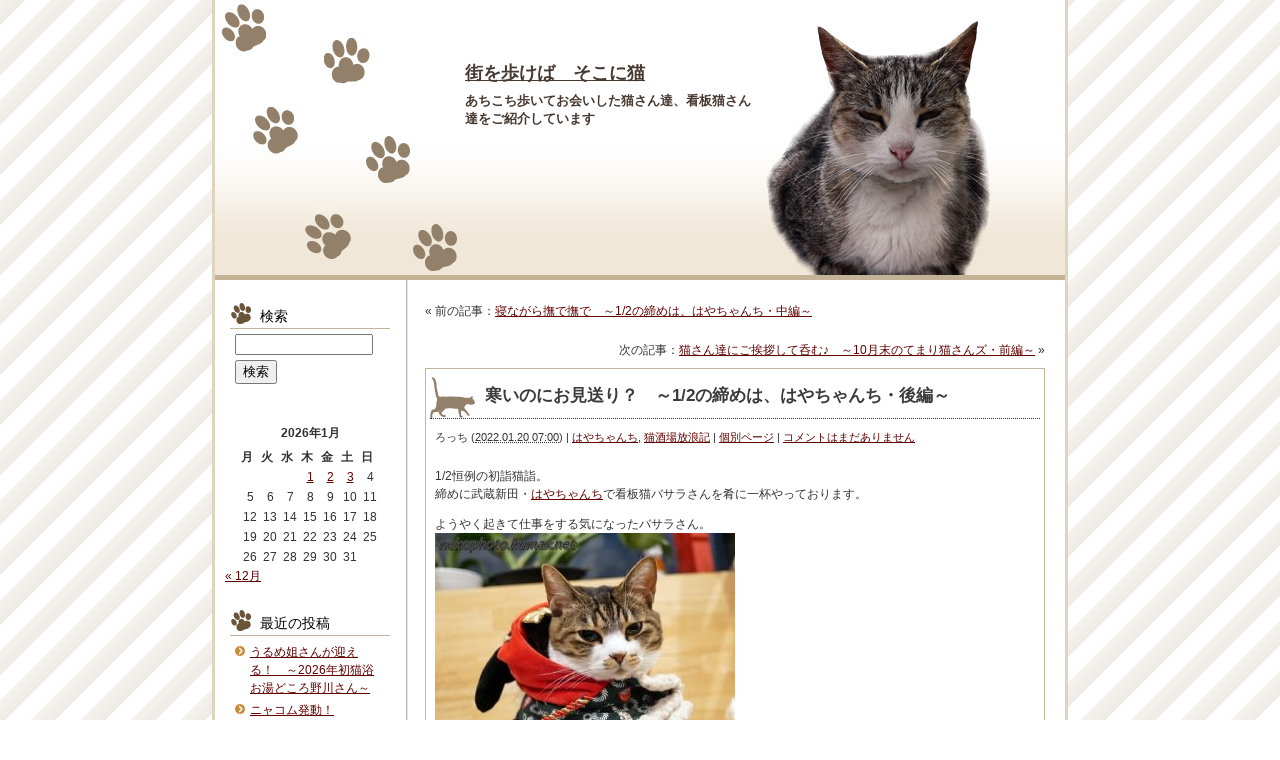

--- FILE ---
content_type: text/html; charset=UTF-8
request_url: https://nekophoto.kumax.net/sakaba/220120/
body_size: 43681
content:
<!DOCTYPE html PUBLIC "-//W3C//DTD XHTML 1.0 Transitional//EN" "http://www.w3.org/TR/xhtml1/DTD/xhtml1-transitional.dtd">
<html xmlns="http://www.w3.org/1999/xhtml">

<head profile="http://gmpg.org/xfn/11">
<meta http-equiv="Content-Type" content="text/html; charset=UTF-8" />

<title>街を歩けば　そこに猫  &raquo; Blog Archive   &raquo; 寒いのにお見送り？　～1/2の締めは、はやちゃんち・後編～</title>

<meta name="generator" content="WordPress 6.7.4" />

<link rel="stylesheet" href="https://nekophoto.kumax.net/wp/wp-content/themes/cat_tw/style.css" type="text/css" media="screen" />
<link rel="alternate" type="application/rss+xml" title="街を歩けば　そこに猫 RSS Feed" href="https://nekophoto.kumax.ne/feed/" />
<link rel="pingback" href="https://nekophoto.kumax.net/wp/xmlrpc.php" />

<rdf:RDF xmlns:rdf="http://www.w3.org/1999/02/22-rdf-syntax-ns#"
			xmlns:dc="http://purl.org/dc/elements/1.1/"
			xmlns:trackback="http://madskills.com/public/xml/rss/module/trackback/">
		<rdf:Description rdf:about="https://nekophoto.kumax.ne/sakaba/220120/"
    dc:identifier="https://nekophoto.kumax.ne/sakaba/220120/"
    dc:title="寒いのにお見送り？　～1/2の締めは、はやちゃんち・後編～"
    trackback:ping="https://nekophoto.kumax.ne/sakaba/220120/trackback/" />
</rdf:RDF>
<meta name='robots' content='max-image-preview:large' />
	<style>img:is([sizes="auto" i], [sizes^="auto," i]) { contain-intrinsic-size: 3000px 1500px }</style>
	<link rel="alternate" type="application/rss+xml" title="街を歩けば　そこに猫 &raquo; 寒いのにお見送り？　～1/2の締めは、はやちゃんち・後編～ のコメントのフィード" href="https://nekophoto.kumax.ne/sakaba/220120/feed/" />
<script type="text/javascript">
/* <![CDATA[ */
window._wpemojiSettings = {"baseUrl":"https:\/\/s.w.org\/images\/core\/emoji\/15.0.3\/72x72\/","ext":".png","svgUrl":"https:\/\/s.w.org\/images\/core\/emoji\/15.0.3\/svg\/","svgExt":".svg","source":{"concatemoji":"https:\/\/nekophoto.kumax.net\/wp\/wp-includes\/js\/wp-emoji-release.min.js?ver=6.7.4"}};
/*! This file is auto-generated */
!function(i,n){var o,s,e;function c(e){try{var t={supportTests:e,timestamp:(new Date).valueOf()};sessionStorage.setItem(o,JSON.stringify(t))}catch(e){}}function p(e,t,n){e.clearRect(0,0,e.canvas.width,e.canvas.height),e.fillText(t,0,0);var t=new Uint32Array(e.getImageData(0,0,e.canvas.width,e.canvas.height).data),r=(e.clearRect(0,0,e.canvas.width,e.canvas.height),e.fillText(n,0,0),new Uint32Array(e.getImageData(0,0,e.canvas.width,e.canvas.height).data));return t.every(function(e,t){return e===r[t]})}function u(e,t,n){switch(t){case"flag":return n(e,"\ud83c\udff3\ufe0f\u200d\u26a7\ufe0f","\ud83c\udff3\ufe0f\u200b\u26a7\ufe0f")?!1:!n(e,"\ud83c\uddfa\ud83c\uddf3","\ud83c\uddfa\u200b\ud83c\uddf3")&&!n(e,"\ud83c\udff4\udb40\udc67\udb40\udc62\udb40\udc65\udb40\udc6e\udb40\udc67\udb40\udc7f","\ud83c\udff4\u200b\udb40\udc67\u200b\udb40\udc62\u200b\udb40\udc65\u200b\udb40\udc6e\u200b\udb40\udc67\u200b\udb40\udc7f");case"emoji":return!n(e,"\ud83d\udc26\u200d\u2b1b","\ud83d\udc26\u200b\u2b1b")}return!1}function f(e,t,n){var r="undefined"!=typeof WorkerGlobalScope&&self instanceof WorkerGlobalScope?new OffscreenCanvas(300,150):i.createElement("canvas"),a=r.getContext("2d",{willReadFrequently:!0}),o=(a.textBaseline="top",a.font="600 32px Arial",{});return e.forEach(function(e){o[e]=t(a,e,n)}),o}function t(e){var t=i.createElement("script");t.src=e,t.defer=!0,i.head.appendChild(t)}"undefined"!=typeof Promise&&(o="wpEmojiSettingsSupports",s=["flag","emoji"],n.supports={everything:!0,everythingExceptFlag:!0},e=new Promise(function(e){i.addEventListener("DOMContentLoaded",e,{once:!0})}),new Promise(function(t){var n=function(){try{var e=JSON.parse(sessionStorage.getItem(o));if("object"==typeof e&&"number"==typeof e.timestamp&&(new Date).valueOf()<e.timestamp+604800&&"object"==typeof e.supportTests)return e.supportTests}catch(e){}return null}();if(!n){if("undefined"!=typeof Worker&&"undefined"!=typeof OffscreenCanvas&&"undefined"!=typeof URL&&URL.createObjectURL&&"undefined"!=typeof Blob)try{var e="postMessage("+f.toString()+"("+[JSON.stringify(s),u.toString(),p.toString()].join(",")+"));",r=new Blob([e],{type:"text/javascript"}),a=new Worker(URL.createObjectURL(r),{name:"wpTestEmojiSupports"});return void(a.onmessage=function(e){c(n=e.data),a.terminate(),t(n)})}catch(e){}c(n=f(s,u,p))}t(n)}).then(function(e){for(var t in e)n.supports[t]=e[t],n.supports.everything=n.supports.everything&&n.supports[t],"flag"!==t&&(n.supports.everythingExceptFlag=n.supports.everythingExceptFlag&&n.supports[t]);n.supports.everythingExceptFlag=n.supports.everythingExceptFlag&&!n.supports.flag,n.DOMReady=!1,n.readyCallback=function(){n.DOMReady=!0}}).then(function(){return e}).then(function(){var e;n.supports.everything||(n.readyCallback(),(e=n.source||{}).concatemoji?t(e.concatemoji):e.wpemoji&&e.twemoji&&(t(e.twemoji),t(e.wpemoji)))}))}((window,document),window._wpemojiSettings);
/* ]]> */
</script>
<style id='wp-emoji-styles-inline-css' type='text/css'>

	img.wp-smiley, img.emoji {
		display: inline !important;
		border: none !important;
		box-shadow: none !important;
		height: 1em !important;
		width: 1em !important;
		margin: 0 0.07em !important;
		vertical-align: -0.1em !important;
		background: none !important;
		padding: 0 !important;
	}
</style>
<link rel='stylesheet' id='wp-block-library-css' href='https://nekophoto.kumax.net/wp/wp-includes/css/dist/block-library/style.min.css?ver=6.7.4' type='text/css' media='all' />
<link rel='stylesheet' id='mediaelement-css' href='https://nekophoto.kumax.net/wp/wp-includes/js/mediaelement/mediaelementplayer-legacy.min.css?ver=4.2.17' type='text/css' media='all' />
<link rel='stylesheet' id='wp-mediaelement-css' href='https://nekophoto.kumax.net/wp/wp-includes/js/mediaelement/wp-mediaelement.min.css?ver=6.7.4' type='text/css' media='all' />
<style id='jetpack-sharing-buttons-style-inline-css' type='text/css'>
.jetpack-sharing-buttons__services-list{display:flex;flex-direction:row;flex-wrap:wrap;gap:0;list-style-type:none;margin:5px;padding:0}.jetpack-sharing-buttons__services-list.has-small-icon-size{font-size:12px}.jetpack-sharing-buttons__services-list.has-normal-icon-size{font-size:16px}.jetpack-sharing-buttons__services-list.has-large-icon-size{font-size:24px}.jetpack-sharing-buttons__services-list.has-huge-icon-size{font-size:36px}@media print{.jetpack-sharing-buttons__services-list{display:none!important}}.editor-styles-wrapper .wp-block-jetpack-sharing-buttons{gap:0;padding-inline-start:0}ul.jetpack-sharing-buttons__services-list.has-background{padding:1.25em 2.375em}
</style>
<style id='classic-theme-styles-inline-css' type='text/css'>
/*! This file is auto-generated */
.wp-block-button__link{color:#fff;background-color:#32373c;border-radius:9999px;box-shadow:none;text-decoration:none;padding:calc(.667em + 2px) calc(1.333em + 2px);font-size:1.125em}.wp-block-file__button{background:#32373c;color:#fff;text-decoration:none}
</style>
<style id='global-styles-inline-css' type='text/css'>
:root{--wp--preset--aspect-ratio--square: 1;--wp--preset--aspect-ratio--4-3: 4/3;--wp--preset--aspect-ratio--3-4: 3/4;--wp--preset--aspect-ratio--3-2: 3/2;--wp--preset--aspect-ratio--2-3: 2/3;--wp--preset--aspect-ratio--16-9: 16/9;--wp--preset--aspect-ratio--9-16: 9/16;--wp--preset--color--black: #000000;--wp--preset--color--cyan-bluish-gray: #abb8c3;--wp--preset--color--white: #ffffff;--wp--preset--color--pale-pink: #f78da7;--wp--preset--color--vivid-red: #cf2e2e;--wp--preset--color--luminous-vivid-orange: #ff6900;--wp--preset--color--luminous-vivid-amber: #fcb900;--wp--preset--color--light-green-cyan: #7bdcb5;--wp--preset--color--vivid-green-cyan: #00d084;--wp--preset--color--pale-cyan-blue: #8ed1fc;--wp--preset--color--vivid-cyan-blue: #0693e3;--wp--preset--color--vivid-purple: #9b51e0;--wp--preset--gradient--vivid-cyan-blue-to-vivid-purple: linear-gradient(135deg,rgba(6,147,227,1) 0%,rgb(155,81,224) 100%);--wp--preset--gradient--light-green-cyan-to-vivid-green-cyan: linear-gradient(135deg,rgb(122,220,180) 0%,rgb(0,208,130) 100%);--wp--preset--gradient--luminous-vivid-amber-to-luminous-vivid-orange: linear-gradient(135deg,rgba(252,185,0,1) 0%,rgba(255,105,0,1) 100%);--wp--preset--gradient--luminous-vivid-orange-to-vivid-red: linear-gradient(135deg,rgba(255,105,0,1) 0%,rgb(207,46,46) 100%);--wp--preset--gradient--very-light-gray-to-cyan-bluish-gray: linear-gradient(135deg,rgb(238,238,238) 0%,rgb(169,184,195) 100%);--wp--preset--gradient--cool-to-warm-spectrum: linear-gradient(135deg,rgb(74,234,220) 0%,rgb(151,120,209) 20%,rgb(207,42,186) 40%,rgb(238,44,130) 60%,rgb(251,105,98) 80%,rgb(254,248,76) 100%);--wp--preset--gradient--blush-light-purple: linear-gradient(135deg,rgb(255,206,236) 0%,rgb(152,150,240) 100%);--wp--preset--gradient--blush-bordeaux: linear-gradient(135deg,rgb(254,205,165) 0%,rgb(254,45,45) 50%,rgb(107,0,62) 100%);--wp--preset--gradient--luminous-dusk: linear-gradient(135deg,rgb(255,203,112) 0%,rgb(199,81,192) 50%,rgb(65,88,208) 100%);--wp--preset--gradient--pale-ocean: linear-gradient(135deg,rgb(255,245,203) 0%,rgb(182,227,212) 50%,rgb(51,167,181) 100%);--wp--preset--gradient--electric-grass: linear-gradient(135deg,rgb(202,248,128) 0%,rgb(113,206,126) 100%);--wp--preset--gradient--midnight: linear-gradient(135deg,rgb(2,3,129) 0%,rgb(40,116,252) 100%);--wp--preset--font-size--small: 13px;--wp--preset--font-size--medium: 20px;--wp--preset--font-size--large: 36px;--wp--preset--font-size--x-large: 42px;--wp--preset--spacing--20: 0.44rem;--wp--preset--spacing--30: 0.67rem;--wp--preset--spacing--40: 1rem;--wp--preset--spacing--50: 1.5rem;--wp--preset--spacing--60: 2.25rem;--wp--preset--spacing--70: 3.38rem;--wp--preset--spacing--80: 5.06rem;--wp--preset--shadow--natural: 6px 6px 9px rgba(0, 0, 0, 0.2);--wp--preset--shadow--deep: 12px 12px 50px rgba(0, 0, 0, 0.4);--wp--preset--shadow--sharp: 6px 6px 0px rgba(0, 0, 0, 0.2);--wp--preset--shadow--outlined: 6px 6px 0px -3px rgba(255, 255, 255, 1), 6px 6px rgba(0, 0, 0, 1);--wp--preset--shadow--crisp: 6px 6px 0px rgba(0, 0, 0, 1);}:where(.is-layout-flex){gap: 0.5em;}:where(.is-layout-grid){gap: 0.5em;}body .is-layout-flex{display: flex;}.is-layout-flex{flex-wrap: wrap;align-items: center;}.is-layout-flex > :is(*, div){margin: 0;}body .is-layout-grid{display: grid;}.is-layout-grid > :is(*, div){margin: 0;}:where(.wp-block-columns.is-layout-flex){gap: 2em;}:where(.wp-block-columns.is-layout-grid){gap: 2em;}:where(.wp-block-post-template.is-layout-flex){gap: 1.25em;}:where(.wp-block-post-template.is-layout-grid){gap: 1.25em;}.has-black-color{color: var(--wp--preset--color--black) !important;}.has-cyan-bluish-gray-color{color: var(--wp--preset--color--cyan-bluish-gray) !important;}.has-white-color{color: var(--wp--preset--color--white) !important;}.has-pale-pink-color{color: var(--wp--preset--color--pale-pink) !important;}.has-vivid-red-color{color: var(--wp--preset--color--vivid-red) !important;}.has-luminous-vivid-orange-color{color: var(--wp--preset--color--luminous-vivid-orange) !important;}.has-luminous-vivid-amber-color{color: var(--wp--preset--color--luminous-vivid-amber) !important;}.has-light-green-cyan-color{color: var(--wp--preset--color--light-green-cyan) !important;}.has-vivid-green-cyan-color{color: var(--wp--preset--color--vivid-green-cyan) !important;}.has-pale-cyan-blue-color{color: var(--wp--preset--color--pale-cyan-blue) !important;}.has-vivid-cyan-blue-color{color: var(--wp--preset--color--vivid-cyan-blue) !important;}.has-vivid-purple-color{color: var(--wp--preset--color--vivid-purple) !important;}.has-black-background-color{background-color: var(--wp--preset--color--black) !important;}.has-cyan-bluish-gray-background-color{background-color: var(--wp--preset--color--cyan-bluish-gray) !important;}.has-white-background-color{background-color: var(--wp--preset--color--white) !important;}.has-pale-pink-background-color{background-color: var(--wp--preset--color--pale-pink) !important;}.has-vivid-red-background-color{background-color: var(--wp--preset--color--vivid-red) !important;}.has-luminous-vivid-orange-background-color{background-color: var(--wp--preset--color--luminous-vivid-orange) !important;}.has-luminous-vivid-amber-background-color{background-color: var(--wp--preset--color--luminous-vivid-amber) !important;}.has-light-green-cyan-background-color{background-color: var(--wp--preset--color--light-green-cyan) !important;}.has-vivid-green-cyan-background-color{background-color: var(--wp--preset--color--vivid-green-cyan) !important;}.has-pale-cyan-blue-background-color{background-color: var(--wp--preset--color--pale-cyan-blue) !important;}.has-vivid-cyan-blue-background-color{background-color: var(--wp--preset--color--vivid-cyan-blue) !important;}.has-vivid-purple-background-color{background-color: var(--wp--preset--color--vivid-purple) !important;}.has-black-border-color{border-color: var(--wp--preset--color--black) !important;}.has-cyan-bluish-gray-border-color{border-color: var(--wp--preset--color--cyan-bluish-gray) !important;}.has-white-border-color{border-color: var(--wp--preset--color--white) !important;}.has-pale-pink-border-color{border-color: var(--wp--preset--color--pale-pink) !important;}.has-vivid-red-border-color{border-color: var(--wp--preset--color--vivid-red) !important;}.has-luminous-vivid-orange-border-color{border-color: var(--wp--preset--color--luminous-vivid-orange) !important;}.has-luminous-vivid-amber-border-color{border-color: var(--wp--preset--color--luminous-vivid-amber) !important;}.has-light-green-cyan-border-color{border-color: var(--wp--preset--color--light-green-cyan) !important;}.has-vivid-green-cyan-border-color{border-color: var(--wp--preset--color--vivid-green-cyan) !important;}.has-pale-cyan-blue-border-color{border-color: var(--wp--preset--color--pale-cyan-blue) !important;}.has-vivid-cyan-blue-border-color{border-color: var(--wp--preset--color--vivid-cyan-blue) !important;}.has-vivid-purple-border-color{border-color: var(--wp--preset--color--vivid-purple) !important;}.has-vivid-cyan-blue-to-vivid-purple-gradient-background{background: var(--wp--preset--gradient--vivid-cyan-blue-to-vivid-purple) !important;}.has-light-green-cyan-to-vivid-green-cyan-gradient-background{background: var(--wp--preset--gradient--light-green-cyan-to-vivid-green-cyan) !important;}.has-luminous-vivid-amber-to-luminous-vivid-orange-gradient-background{background: var(--wp--preset--gradient--luminous-vivid-amber-to-luminous-vivid-orange) !important;}.has-luminous-vivid-orange-to-vivid-red-gradient-background{background: var(--wp--preset--gradient--luminous-vivid-orange-to-vivid-red) !important;}.has-very-light-gray-to-cyan-bluish-gray-gradient-background{background: var(--wp--preset--gradient--very-light-gray-to-cyan-bluish-gray) !important;}.has-cool-to-warm-spectrum-gradient-background{background: var(--wp--preset--gradient--cool-to-warm-spectrum) !important;}.has-blush-light-purple-gradient-background{background: var(--wp--preset--gradient--blush-light-purple) !important;}.has-blush-bordeaux-gradient-background{background: var(--wp--preset--gradient--blush-bordeaux) !important;}.has-luminous-dusk-gradient-background{background: var(--wp--preset--gradient--luminous-dusk) !important;}.has-pale-ocean-gradient-background{background: var(--wp--preset--gradient--pale-ocean) !important;}.has-electric-grass-gradient-background{background: var(--wp--preset--gradient--electric-grass) !important;}.has-midnight-gradient-background{background: var(--wp--preset--gradient--midnight) !important;}.has-small-font-size{font-size: var(--wp--preset--font-size--small) !important;}.has-medium-font-size{font-size: var(--wp--preset--font-size--medium) !important;}.has-large-font-size{font-size: var(--wp--preset--font-size--large) !important;}.has-x-large-font-size{font-size: var(--wp--preset--font-size--x-large) !important;}
:where(.wp-block-post-template.is-layout-flex){gap: 1.25em;}:where(.wp-block-post-template.is-layout-grid){gap: 1.25em;}
:where(.wp-block-columns.is-layout-flex){gap: 2em;}:where(.wp-block-columns.is-layout-grid){gap: 2em;}
:root :where(.wp-block-pullquote){font-size: 1.5em;line-height: 1.6;}
</style>
<link rel="https://api.w.org/" href="https://nekophoto.kumax.ne/wp-json/" /><link rel="alternate" title="JSON" type="application/json" href="https://nekophoto.kumax.ne/wp-json/wp/v2/posts/94369" /><link rel="EditURI" type="application/rsd+xml" title="RSD" href="https://nekophoto.kumax.net/wp/xmlrpc.php?rsd" />
<meta name="generator" content="WordPress 6.7.4" />
<link rel="canonical" href="https://nekophoto.kumax.ne/sakaba/220120/" />
<link rel='shortlink' href='https://nekophoto.kumax.ne/?p=94369' />
<link rel="alternate" title="oEmbed (JSON)" type="application/json+oembed" href="https://nekophoto.kumax.ne/wp-json/oembed/1.0/embed?url=https%3A%2F%2Fnekophoto.kumax.ne%2Fsakaba%2F220120%2F" />
<link rel="alternate" title="oEmbed (XML)" type="text/xml+oembed" href="https://nekophoto.kumax.ne/wp-json/oembed/1.0/embed?url=https%3A%2F%2Fnekophoto.kumax.ne%2Fsakaba%2F220120%2F&#038;format=xml" />
<style type="text/css">.recentcomments a{display:inline !important;padding:0 !important;margin:0 !important;}</style>
</head>
<body class="mt-main-index layout-tw">
<div id="container">
<div id="container-inner">

	<div id="header">
	<div id="header-inner">
		<div id="header-content">
				<div id="header-name"><a href="https://nekophoto.kumax.ne/">街を歩けば　そこに猫</a></div>
		<div id="header-description">あちこち歩いてお会いした猫さん達、看板猫さん達をご紹介しています</div>
				</div>
	</div>
	</div>
	
	<div id="content">
	<div id="content-inner">


<div id="alpha">
<div id="alpha-inner">

<!-- メインエリア -->
	
<P style="float: left">« 前の記事：<a href="https://nekophoto.kumax.ne/sakaba/220119/" rel="prev">寝ながら撫で撫で　～1/2の締めは、はやちゃんち・中編～</a> </p>
<p style="float: right">次の記事：<a href="https://nekophoto.kumax.ne/sakaba/220121/" rel="next">猫さん達にご挨拶して呑む♪　～10月末のてまり猫さんズ・前編～</a>  »</p>
 
<div id="entry-94369" class="entry-asset asset hentry">
	<div class="asset-header">
		<h1 id="page-title" class="asset-name entry-title"><a href="https://nekophoto.kumax.ne/sakaba/220120/">寒いのにお見送り？　～1/2の締めは、はやちゃんち・後編～</a></h1>
	
		<div class="asset-meta">
			<span class="byline vcard">
			<address class="vcard author">ろっち</address> (<abbr class="published" title="2022.01.2007:00">2022.01.20&nbsp;07:00</abbr>)
			</span>
			<span class="separator">|</span> <a href="https://nekophoto.kumax.ne/category/sakaba/hayachan/" rel="category tag">はやちゃんち</a>, <a href="https://nekophoto.kumax.ne/category/sakaba/" rel="category tag">猫酒場放浪記</a>			| <a class="permalink" rel="bookmark" href="https://nekophoto.kumax.ne/sakaba/220120/">個別ページ</a>
			 | <a href="https://nekophoto.kumax.ne/sakaba/220120/#respond">コメントはまだありません</a>					</div>
	
	</div>
	<div class="asset-content entry-content">
	
		<div class="asset-body">
		<p>1/2恒例の初詣猫詣。<br />
締めに武蔵新田・<a href="https://www.hayachanchi.com/" target="_blank" rel="noopener noreferrer">はやちゃんち</a>で看板猫バサラさんを肴に一杯やっております。</p>
<p>ようやく起きて仕事をする気になったバサラさん。<br />
<a href="http://nekophoto.kumax.net/wp/wp-content/uploads/2022/01/2101hyc03-01.jpg"><img fetchpriority="high" decoding="async" class="alignnone size-thumbnail wp-image-94370" src="http://nekophoto.kumax.net/wp/wp-content/uploads/2022/01/2101hyc03-01-300x400.jpg" alt="" width="300" height="400" srcset="https://nekophoto.kumax.net/wp/wp-content/uploads/2022/01/2101hyc03-01-300x400.jpg 300w, https://nekophoto.kumax.net/wp/wp-content/uploads/2022/01/2101hyc03-01.jpg 480w" sizes="(max-width: 300px) 100vw, 300px" /></a><br />
ポーズを取ってくださいました♪</p>
<p>『ろっちさんの為に起きたんじゃないんだからね』<br />
<a href="http://nekophoto.kumax.net/wp/wp-content/uploads/2022/01/2101hyc03-02.jpg"><img decoding="async" class="alignnone size-thumbnail wp-image-94371" src="http://nekophoto.kumax.net/wp/wp-content/uploads/2022/01/2101hyc03-02-300x400.jpg" alt="" width="300" height="400" srcset="https://nekophoto.kumax.net/wp/wp-content/uploads/2022/01/2101hyc03-02-300x400.jpg 300w, https://nekophoto.kumax.net/wp/wp-content/uploads/2022/01/2101hyc03-02.jpg 480w" sizes="(max-width: 300px) 100vw, 300px" /></a><br />
え？そうなんですか？</p>
<p>『お客さんにご挨拶する為よ！』<br />
<a href="http://nekophoto.kumax.net/wp/wp-content/uploads/2022/01/2101hyc03-03.jpg"><img decoding="async" class="alignnone size-thumbnail wp-image-94372" src="http://nekophoto.kumax.net/wp/wp-content/uploads/2022/01/2101hyc03-03-400x301.jpg" alt="" width="400" height="301" srcset="https://nekophoto.kumax.net/wp/wp-content/uploads/2022/01/2101hyc03-03-400x301.jpg 400w, https://nekophoto.kumax.net/wp/wp-content/uploads/2022/01/2101hyc03-03.jpg 640w" sizes="(max-width: 400px) 100vw, 400px" /></a><br />
お客ならここにも居るんですけどねぇ。</p>
<p>『皆さん、今年もよろしくお願いいたします』<br />
<a href="http://nekophoto.kumax.net/wp/wp-content/uploads/2022/01/2101hyc03-04.jpg"><img loading="lazy" decoding="async" class="alignnone size-thumbnail wp-image-94373" src="http://nekophoto.kumax.net/wp/wp-content/uploads/2022/01/2101hyc03-04-400x300.jpg" alt="" width="400" height="300" srcset="https://nekophoto.kumax.net/wp/wp-content/uploads/2022/01/2101hyc03-04-400x300.jpg 400w, https://nekophoto.kumax.net/wp/wp-content/uploads/2022/01/2101hyc03-04.jpg 640w" sizes="auto, (max-width: 400px) 100vw, 400px" /></a><br />
はい、よろしくお願いしますね。</p>
<p>『ろっちさんには言ってないの！』<br />
<a href="http://nekophoto.kumax.net/wp/wp-content/uploads/2022/01/2101hyc03-05.jpg"><img loading="lazy" decoding="async" class="alignnone size-thumbnail wp-image-94374" src="http://nekophoto.kumax.net/wp/wp-content/uploads/2022/01/2101hyc03-05-400x300.jpg" alt="" width="400" height="300" srcset="https://nekophoto.kumax.net/wp/wp-content/uploads/2022/01/2101hyc03-05-400x300.jpg 400w, https://nekophoto.kumax.net/wp/wp-content/uploads/2022/01/2101hyc03-05.jpg 640w" sizes="auto, (max-width: 400px) 100vw, 400px" /></a><br />
バサラさん…</p>
<p>『あ、お帰りですか？ありがとうございました』<br />
<a href="http://nekophoto.kumax.net/wp/wp-content/uploads/2022/01/2101hyc03-06.jpg"><img loading="lazy" decoding="async" class="alignnone size-thumbnail wp-image-94375" src="http://nekophoto.kumax.net/wp/wp-content/uploads/2022/01/2101hyc03-06-400x301.jpg" alt="" width="400" height="301" srcset="https://nekophoto.kumax.net/wp/wp-content/uploads/2022/01/2101hyc03-06-400x301.jpg 400w, https://nekophoto.kumax.net/wp/wp-content/uploads/2022/01/2101hyc03-06.jpg 640w" sizes="auto, (max-width: 400px) 100vw, 400px" /></a></p>
<p>お客さんに撫でられるバサラさん。<br />
<a href="http://nekophoto.kumax.net/wp/wp-content/uploads/2022/01/2101hyc03-07.jpg"><img loading="lazy" decoding="async" class="alignnone size-thumbnail wp-image-94376" src="http://nekophoto.kumax.net/wp/wp-content/uploads/2022/01/2101hyc03-07-400x300.jpg" alt="" width="400" height="300" srcset="https://nekophoto.kumax.net/wp/wp-content/uploads/2022/01/2101hyc03-07-400x300.jpg 400w, https://nekophoto.kumax.net/wp/wp-content/uploads/2022/01/2101hyc03-07.jpg 640w" sizes="auto, (max-width: 400px) 100vw, 400px" /></a><br />
いい顔をしていますねぇ。</p>
<p>では自分もお会計して帰りましょうか。<br />
あっ！<br />
<a href="http://nekophoto.kumax.net/wp/wp-content/uploads/2022/01/2101hyc03-08.jpeg"><img loading="lazy" decoding="async" class="alignnone size-thumbnail wp-image-94377" src="http://nekophoto.kumax.net/wp/wp-content/uploads/2022/01/2101hyc03-08-300x400.jpeg" alt="" width="300" height="400" srcset="https://nekophoto.kumax.net/wp/wp-content/uploads/2022/01/2101hyc03-08-300x400.jpeg 300w, https://nekophoto.kumax.net/wp/wp-content/uploads/2022/01/2101hyc03-08.jpeg 480w" sizes="auto, (max-width: 300px) 100vw, 300px" /></a><br />
お会計は2222円！<br />
いやぁバッチリですね！</p>
<p>『え？帰るの？って事は…』<br />
<a href="http://nekophoto.kumax.net/wp/wp-content/uploads/2022/01/2101hyc03-09.jpeg"><img loading="lazy" decoding="async" class="alignnone size-thumbnail wp-image-94378" src="http://nekophoto.kumax.net/wp/wp-content/uploads/2022/01/2101hyc03-09-400x300.jpeg" alt="" width="400" height="300" srcset="https://nekophoto.kumax.net/wp/wp-content/uploads/2022/01/2101hyc03-09-400x300.jpeg 400w, https://nekophoto.kumax.net/wp/wp-content/uploads/2022/01/2101hyc03-09.jpeg 640w" sizes="auto, (max-width: 400px) 100vw, 400px" /></a><br />
はい、お見送りお願いしますね。</p>
<p>『ママ！お外は寒いんだからでなくていいわよ！』<br />
<a href="http://nekophoto.kumax.net/wp/wp-content/uploads/2022/01/2101hyc03-10.jpeg"><img loading="lazy" decoding="async" class="alignnone size-thumbnail wp-image-94379" src="http://nekophoto.kumax.net/wp/wp-content/uploads/2022/01/2101hyc03-10-300x400.jpeg" alt="" width="300" height="400" srcset="https://nekophoto.kumax.net/wp/wp-content/uploads/2022/01/2101hyc03-10-300x400.jpeg 300w, https://nekophoto.kumax.net/wp/wp-content/uploads/2022/01/2101hyc03-10.jpeg 480w" sizes="auto, (max-width: 300px) 100vw, 300px" /></a><br />
ママさんに抱っこされてお見送りに外に出てきてくださったバサラさん。</p>
<p>『寒い～！今年二番目の寒さなんだからお店に入ろうよ』<br />
<a href="http://nekophoto.kumax.net/wp/wp-content/uploads/2022/01/2101hyc03-11.jpeg"><img loading="lazy" decoding="async" class="alignnone size-thumbnail wp-image-94380" src="http://nekophoto.kumax.net/wp/wp-content/uploads/2022/01/2101hyc03-11-300x400.jpeg" alt="" width="300" height="400" srcset="https://nekophoto.kumax.net/wp/wp-content/uploads/2022/01/2101hyc03-11-300x400.jpeg 300w, https://nekophoto.kumax.net/wp/wp-content/uploads/2022/01/2101hyc03-11.jpeg 480w" sizes="auto, (max-width: 300px) 100vw, 300px" /></a><br />
え？今年二番目の寒さ？<br />
って…新年二日目ですから当たり前ですね。</p>
<p>『はい、ありがとうございました。今年もよろしく』<br />
<a href="http://nekophoto.kumax.net/wp/wp-content/uploads/2022/01/2101hyc03-12.jpeg"><img loading="lazy" decoding="async" class="alignnone size-thumbnail wp-image-94381" src="http://nekophoto.kumax.net/wp/wp-content/uploads/2022/01/2101hyc03-12-400x300.jpeg" alt="" width="400" height="300" srcset="https://nekophoto.kumax.net/wp/wp-content/uploads/2022/01/2101hyc03-12-400x300.jpeg 400w, https://nekophoto.kumax.net/wp/wp-content/uploads/2022/01/2101hyc03-12.jpeg 640w" sizes="auto, (max-width: 400px) 100vw, 400px" /></a><br />
はい、よろしくお願いしますね。</p>
<p>『寒いからさっさと…』<br />
<a href="http://nekophoto.kumax.net/wp/wp-content/uploads/2022/01/2101hyc03-13.jpeg"><img loading="lazy" decoding="async" class="alignnone size-thumbnail wp-image-94382" src="http://nekophoto.kumax.net/wp/wp-content/uploads/2022/01/2101hyc03-13-400x300.jpeg" alt="" width="400" height="300" srcset="https://nekophoto.kumax.net/wp/wp-content/uploads/2022/01/2101hyc03-13-400x300.jpeg 400w, https://nekophoto.kumax.net/wp/wp-content/uploads/2022/01/2101hyc03-13.jpeg 640w" sizes="auto, (max-width: 400px) 100vw, 400px" /></a><br />
はい帰りますよ。</p>
<p>『違うわよ。お店に入るって言ってるの！』<br />
<a href="http://nekophoto.kumax.net/wp/wp-content/uploads/2022/01/2101hyc03-14.jpeg"><img loading="lazy" decoding="async" class="alignnone size-thumbnail wp-image-94383" src="http://nekophoto.kumax.net/wp/wp-content/uploads/2022/01/2101hyc03-14-400x300.jpeg" alt="" width="400" height="300" srcset="https://nekophoto.kumax.net/wp/wp-content/uploads/2022/01/2101hyc03-14-400x300.jpeg 400w, https://nekophoto.kumax.net/wp/wp-content/uploads/2022/01/2101hyc03-14.jpeg 640w" sizes="auto, (max-width: 400px) 100vw, 400px" /></a><br />
はいはい。<br />
温かいお店の中でぐっすりお休みくださいね。</p>
<p>はやちゃんちさん、ごちそうさまでした。<br />
ママさん、バサラさん、今年もよろしくお願いします！</p>
<p>&nbsp;</p>
<p>ポチッと押していただけると嬉しいです<br />
<a href="http://cat.blogmura.com/ranking.html"><img loading="lazy" decoding="async" src="https://i0.wp.com/cat.blogmura.com/img/cat88_31.gif?resize=88%2C31" alt="にほんブログ村 猫ブログへ" width="88" height="31" border="0" /></a><br />
<a href="http://cat.blogmura.com/ranking.html">にほんブログ村</a></p>
		</div>
	
	</div>
	<div class="asset-footer">
		<div class="entry-categories">
		<h4 class="entry-categories-header">カテゴリ<span class="delimiter">:</span></h4>
			<ul class="entry-categories-list">
			<li class="entry-category"><a href="https://nekophoto.kumax.ne/category/sakaba/hayachan/" rel="category tag">はやちゃんち</a>, <a href="https://nekophoto.kumax.ne/category/sakaba/" rel="category tag">猫酒場放浪記</a></li>
			</ul>
		</div>
	</div>


</div>
<P style="float: left">« 前の記事：<a href="https://nekophoto.kumax.ne/sakaba/220119/" rel="prev">寝ながら撫で撫で　～1/2の締めは、はやちゃんち・中編～</a> </p>
<p style="float: right">次の記事：<a href="https://nekophoto.kumax.ne/sakaba/220121/" rel="next">猫さん達にご挨拶して呑む♪　～10月末のてまり猫さんズ・前編～</a> »</p>



 
	<div id="trackbacks" class="trackbacks">
		<h2 class="trackbacks-header">トラックバック</h2> 
		<div class="trackbacks-info">
		<p>このブログ記事に対するトラックバックURL: <input type="text" value="https://nekophoto.kumax.ne/sakaba/220120/trackback/" size="60" readonly="readonly" id="trackbackurl" tabindex="1" accesskey="t" onfocus="this.select()" /></p>
		</div>
	</div>


 
<div id="comments" class="comments">

<h2 class="comments-header">コメント &amp; トラックバック</h2> 
	<div class="comments-content">

			<p class="nocomments">No comments yet.</p>
		
	 
		<p><a href="https://nekophoto.kumax.ne/sakaba/220120/feed/">Comment feed</a></p>
	
	</div>

		<div class="comments-open" id="comments-open">
	<h2 class="comments-open-header">コメントする</h2>
	<div class="comments-open-content">
		
				
		<form action="https://nekophoto.kumax.net/wp/wp-comments-post.php" method="post" id="commentform">
				
				
			<div id="comments-open-data">
				<div id="comment-form-name">
					<label for="comment-author">名前</label>
					<input type="text" name="author" id="comment-author" value="" size="22" tabindex="1" />
				</div>
				<div id="comment-form-email">
					<label for="comment-email">電子メール</label>
					<input type="text" name="email" id="comment-email" value="" size="22" tabindex="2" />
				</div>
				<div id="comment-form-url">
					<label for="comment-url">URL</label>
					<input type="text" name="url" id="comment-url" value="" size="22" tabindex="3" />
				</div>	
			</div>
						
		<div id="comments-open-text">
			<label for="comment-text">コメント</label>
			<textarea name="comment" id="comment-tex" rows="15" cols="50"></textarea>
		</div>
		
		<div id="comments-open-footer">
			<input type="submit" accesskey="s" name="submit" tabindex="5" id="comment-submit" value="投稿" />
		</div>
		
		<input type="hidden" name="comment_post_ID" value="94369" />
		
				
		</form>
			
	</div>
	</div>

	
</div>

</div>
</div>

<!-- サイドバー -->

<div id="beta">
<div id="beta-inner">

	<div id="search-2" class="widget_search widget"><h3 class="widget-header">検索</h3><div id="search" class="widget_search widget">
<form method="get" id="searchform" action="https://nekophoto.kumax.ne/">
<div>
<input type="text" value="" name="s" id="s" class="t" />
<br/>
<input type="submit" accesskey="4" id="searchsubmit" value="検索" />
</div>
</form>
</div>
</div><div id="calendar-3" class="widget_calendar widget"><div id="calendar_wrap" class="calendar_wrap"><table id="wp-calendar" class="wp-calendar-table">
	<caption>2026年1月</caption>
	<thead>
	<tr>
		<th scope="col" title="月曜日">月</th>
		<th scope="col" title="火曜日">火</th>
		<th scope="col" title="水曜日">水</th>
		<th scope="col" title="木曜日">木</th>
		<th scope="col" title="金曜日">金</th>
		<th scope="col" title="土曜日">土</th>
		<th scope="col" title="日曜日">日</th>
	</tr>
	</thead>
	<tbody>
	<tr>
		<td colspan="3" class="pad">&nbsp;</td><td><a href="https://nekophoto.kumax.ne/2026/01/01/" aria-label="2026年1月1日 に投稿を公開">1</a></td><td><a href="https://nekophoto.kumax.ne/2026/01/02/" aria-label="2026年1月2日 に投稿を公開">2</a></td><td><a href="https://nekophoto.kumax.ne/2026/01/03/" aria-label="2026年1月3日 に投稿を公開">3</a></td><td>4</td>
	</tr>
	<tr>
		<td>5</td><td>6</td><td>7</td><td>8</td><td>9</td><td>10</td><td>11</td>
	</tr>
	<tr>
		<td>12</td><td>13</td><td>14</td><td>15</td><td>16</td><td>17</td><td>18</td>
	</tr>
	<tr>
		<td>19</td><td>20</td><td>21</td><td>22</td><td>23</td><td>24</td><td>25</td>
	</tr>
	<tr>
		<td>26</td><td>27</td><td>28</td><td id="today">29</td><td>30</td><td>31</td>
		<td class="pad" colspan="1">&nbsp;</td>
	</tr>
	</tbody>
	</table><nav aria-label="前と次の月" class="wp-calendar-nav">
		<span class="wp-calendar-nav-prev"><a href="https://nekophoto.kumax.ne/2025/12/">&laquo; 12月</a></span>
		<span class="pad">&nbsp;</span>
		<span class="wp-calendar-nav-next">&nbsp;</span>
	</nav></div></div>
		<div id="recent-posts-3" class="widget_recent_entries widget">
		<h3 class="widget-header">最近の投稿</h3>
		<ul>
											<li>
					<a href="https://nekophoto.kumax.ne/sento/260103/">うるめ姐さんが迎える！　～2026年初猫浴 お湯どころ野川さん～</a>
									</li>
											<li>
					<a href="https://nekophoto.kumax.ne/neko/260102/">ニャコム発動！</a>
									</li>
											<li>
					<a href="https://nekophoto.kumax.ne/hitorigoto/260101/">2026年　今年もよろしくお願い致します</a>
									</li>
											<li>
					<a href="https://nekophoto.kumax.ne/hitorigoto/251231/">2025年　今年もお世話になりました</a>
									</li>
											<li>
					<a href="https://nekophoto.kumax.ne/sakaba/251230/">目で訴えるパンツくん　～9月第4週のいつもの酒場・後編～</a>
									</li>
											<li>
					<a href="https://nekophoto.kumax.ne/sakaba/251229/">今日はウイスキーの瓶で　～9月第4週のいつもの酒場・前編～</a>
									</li>
											<li>
					<a href="https://nekophoto.kumax.ne/sakaba/251228/">今日も一升瓶無しですか　～9月第3週のいつもの酒場～</a>
									</li>
											<li>
					<a href="https://nekophoto.kumax.ne/sakaba/251227/">今日は一升瓶ありました　～9月第2週のいつもの酒場～</a>
									</li>
											<li>
					<a href="https://nekophoto.kumax.ne/sakaba/251226/">あれ？一升瓶がありません　～9月第1週のいつもの酒場～</a>
									</li>
											<li>
					<a href="https://nekophoto.kumax.ne/sakaba/251225/">まだまだじゃれるバサラさん　～9月のはやちゃんち・後編～</a>
									</li>
											<li>
					<a href="https://nekophoto.kumax.ne/sakaba/251224/">じゃれるバサラさん　～9月のはやちゃんち・前編～</a>
									</li>
											<li>
					<a href="https://nekophoto.kumax.ne/sakaba/251223/">撫でて貰って、おやすみなさい　～9月の路地裏の猫さん・後編～</a>
									</li>
											<li>
					<a href="https://nekophoto.kumax.ne/sakaba/251222/">もっと撫でて！とムサシくん　～9月の路地裏の猫さん・前編～</a>
									</li>
											<li>
					<a href="https://nekophoto.kumax.ne/cats-meow-books/251221/">寝ていた猫店員さん達　～9月下旬のキャッツミャウブックスさん～</a>
									</li>
					</ul>

		</div><div id="recent-comments-3" class="widget_recent_comments widget"><h3 class="widget-header">最近のコメント</h3><ul id="recentcomments"><li class="recentcomments"><a href="https://nekophoto.kumax.ne/cats-meow-books/251003/comment-page-1/#comment-31731">誰が聞いてきたのかな？　～7月上旬のキャッツミャウブックスさん</a> に <span class="comment-author-link">yabuhibi</span> より</li><li class="recentcomments"><a href="https://nekophoto.kumax.ne/shyasinten/250901/comment-page-1/#comment-31689">今年も写真展を開催します！</a> に <span class="comment-author-link">ろっち</span> より</li><li class="recentcomments"><a href="https://nekophoto.kumax.ne/shyasinten/250901/comment-page-1/#comment-31569">今年も写真展を開催します！</a> に <span class="comment-author-link">よっぱらいねこ</span> より</li><li class="recentcomments"><a href="https://nekophoto.kumax.ne/sakaba/240604/comment-page-1/#comment-30572">ムギちゃんにも液状おやつ　～4月のスナック仔猫さん・その2～</a> に <span class="comment-author-link">sachi</span> より</li><li class="recentcomments"><a href="https://nekophoto.kumax.ne/kanban/191119/comment-page-1/#comment-30221">《訃報》北千住の看板猫なるとクン　虹の橋を渡る</a> に <span class="comment-author-link">匿名</span> より</li></ul></div><div id="linkcat-55" class="widget_links widget"><h3 class="widget-header">猫リンク</h3>
	<ul class='xoxo blogroll'>
<li><a href="http://gichancat.blog.fc2.com/" rel="noopener" target="_blank">おとうちゃん、週末どっか連れてってえな</a></li>
<li><a href="http://ameblo.jp/tomilino/" rel="noopener" target="_blank">かつしかわんにゃんくらぶ</a></li>
<li><a href="http://www.cats-blog.com/" rel="noopener" target="_blank">だから東京が好き！街のねこたち</a></li>
<li><a href="http://ameblo.jp/chacha-gonta/" rel="noopener" title="チャチャさんの猫散歩ブログ" target="_blank">ねこウォーカー(Neko Walker)猫を探して&#8230;</a></li>
<li><a href="http://nekotoku.exblog.jp/" rel="noopener" target="_blank">ネコ特盛り！</a></li>
<li><a href="http://ameblo.jp/hajime-isone/" title="猫を６匹飼っている、はじめさんのブログ">はじブロ</a></li>
<li><a href="http://www.felissimo.info/neko/blog/index.html" rel="noopener" title="佐竹茉莉子さんの猫ブログ" target="_blank">フェリシモ猫部・猫ブログ</a></li>
<li><a href="http://blog.goo.ne.jp/nekoni-matatabi_photocat" rel="noopener" target="_blank">またたび寫眞館</a></li>
<li><a href="http://buraneco2009.blog.so-net.ne.jp/" rel="noopener" target="_blank">休日ぶらっと猫撮ブログ</a></li>
<li><a href="http://kiryu-catstory.blogspot.com/" rel="noopener" target="_blank">大阪 Cat Story</a></li>
<li><a href="http://obk-otm.com/nekonosuke/" rel="noopener" title="杉並区本天沼の広島お好み焼き・猫の助さんのHP" target="_blank">広島お好み焼き 猫の助</a></li>
<li><a href="http://obk-otm.com/nekonosuke/wp/" rel="noopener" title="広島お好み焼き・猫の助さんのブログです" target="_blank">広島お好み焼き 猫の助ブログ</a></li>
<li><a href="http://syama.blog3.fc2.com/" rel="noopener" target="_blank">東京ゆく猫くる猫 bLog</a></li>
<li><a href="http://hanawasabe.blog.fc2.com/" rel="noopener" title="花山葵さんのブログ。はなちゃん、わさびちゃん、たろすけくんの３匹の猫さん達が登場♪" target="_blank">毎日猫日和</a></li>
<li><a href="http://nekozane-coffee.com/" rel="noopener" title="浦安にある小さな居心地のいい喫茶店" target="_blank">猫実珈琲店</a></li>
<li><a href="http://akanasucat.wix.com/ekoda-akanasu" rel="contact noopener" title="おなじみ赤茄子さんのホームページ" target="_blank">猫居酒屋 赤茄子さんのHP</a></li>
<li><a href="http://mar-catphoto.blogspot.com/" rel="noopener" target="_blank">路上のルール</a></li>

	</ul>
</div>
<div id="linkcat-56" class="widget_links widget"><h3 class="widget-header">鉄リンク</h3>
	<ul class='xoxo blogroll'>
<li><a href="http://merutetsu.web.fc2.com/index.html" rel="noopener" target="_blank">める鉄</a></li>

	</ul>
</div>
<div id="custom_html-3" class="widget_text widget_custom_html widget"><div class="textwidget custom-html-widget"><a class="twitter-timeline" data-lang="ja" data-width="300" data-height="500" href="https://twitter.com/kumax_r?ref_src=twsrc%5Etfw">Tweets by kumax_r</a> <script async src="https://platform.twitter.com/widgets.js" charset="utf-8"></script></div></div><div id="custom_html-4" class="widget_text widget_custom_html widget"><div class="textwidget custom-html-widget"><a href="https://blogmura.com/profiles/10241797?p_cid=10241797"><img src="https://blogparts.blogmura.com/parts_image/user/pv10241797.gif" alt="PVアクセスランキング にほんブログ村" /></a></div></div><div id="meta-3" class="widget_meta widget"><h3 class="widget-header">メタ情報</h3>
		<ul>
						<li><a href="https://nekophoto.kumax.net/wp/wp-login.php">ログイン</a></li>
			<li><a href="https://nekophoto.kumax.ne/feed/">投稿フィード</a></li>
			<li><a href="https://nekophoto.kumax.ne/comments/feed/">コメントフィード</a></li>

			<li><a href="https://ja.wordpress.org/">WordPress.org</a></li>
		</ul>

		</div>
</div>
</div>
	</div><!--end content-inner-->
	</div><!--end content-->

	<div id="footer">
	<div id="footer-inner">
		<div id="footer-content">
			<div class="widget-powered widget">
			<div class="widget-content">
			街を歩けば　そこに猫 All rights reserved.<br />
			Powered by <a href="http://wordpress.org/">WordPress</a><br />
			<div class="designed">Designed by <a href="http://www.fsv.jp/" target="_blank" title="ファーストサーバ">ファーストサーバ</a> <a href="http://www.templateking.jp/" target="_blank" title="無料テンプレート">無料テンプレート</a></div>
			</div>
			</div>
		</div>
	</div>
	</div>

</div>
</div>
</body>
</html>
